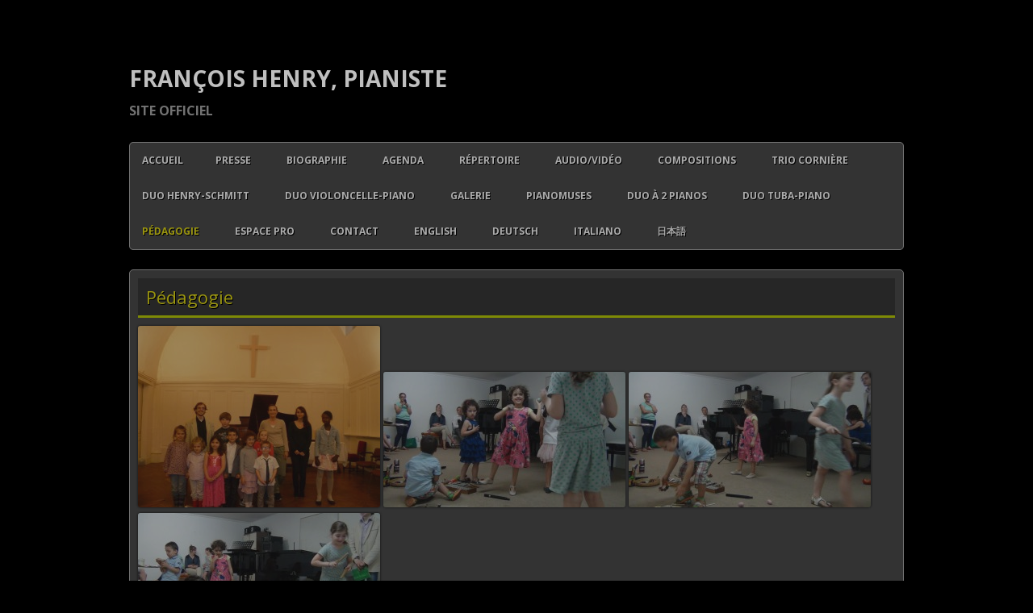

--- FILE ---
content_type: text/html; charset=UTF-8
request_url: http://francoishenry.fr/pedagogie/
body_size: 6610
content:
<!DOCTYPE html>
<!--[if IE 7]>
<html class="ie ie7" lang="fr-FR">
<![endif]-->
<!--[if IE 8]>
<html class="ie ie8" lang="fr-FR">
<![endif]-->
<!--[if !(IE 7) | !(IE 8)  ]><!-->
<html lang="fr-FR">
<!--<![endif]-->
<head>
<meta charset="UTF-8" />
<meta name="viewport" content="width=device-width" />
<title>Pédagogie | François Henry, pianiste</title>
<link rel="profile" href="http://gmpg.org/xfn/11" />
<link rel="pingback" href="http://francoishenry.fr/xmlrpc.php" />
<!--[if lt IE 9]>
<script src="http://francoishenry.fr/wp-content/themes/twentytwelve/js/html5.js" type="text/javascript"></script>
<![endif]-->
<link rel='dns-prefetch' href='//fonts.googleapis.com' />
<link rel='dns-prefetch' href='//s.w.org' />
<link rel="alternate" type="application/rss+xml" title="François Henry, pianiste &raquo; Flux" href="http://francoishenry.fr/feed/" />
<link rel="alternate" type="application/rss+xml" title="François Henry, pianiste &raquo; Flux des commentaires" href="http://francoishenry.fr/comments/feed/" />
		<script type="text/javascript">
			window._wpemojiSettings = {"baseUrl":"https:\/\/s.w.org\/images\/core\/emoji\/11.2.0\/72x72\/","ext":".png","svgUrl":"https:\/\/s.w.org\/images\/core\/emoji\/11.2.0\/svg\/","svgExt":".svg","source":{"concatemoji":"http:\/\/francoishenry.fr\/wp-includes\/js\/wp-emoji-release.min.js?ver=5.1.21"}};
			!function(e,a,t){var n,r,o,i=a.createElement("canvas"),p=i.getContext&&i.getContext("2d");function s(e,t){var a=String.fromCharCode;p.clearRect(0,0,i.width,i.height),p.fillText(a.apply(this,e),0,0);e=i.toDataURL();return p.clearRect(0,0,i.width,i.height),p.fillText(a.apply(this,t),0,0),e===i.toDataURL()}function c(e){var t=a.createElement("script");t.src=e,t.defer=t.type="text/javascript",a.getElementsByTagName("head")[0].appendChild(t)}for(o=Array("flag","emoji"),t.supports={everything:!0,everythingExceptFlag:!0},r=0;r<o.length;r++)t.supports[o[r]]=function(e){if(!p||!p.fillText)return!1;switch(p.textBaseline="top",p.font="600 32px Arial",e){case"flag":return s([55356,56826,55356,56819],[55356,56826,8203,55356,56819])?!1:!s([55356,57332,56128,56423,56128,56418,56128,56421,56128,56430,56128,56423,56128,56447],[55356,57332,8203,56128,56423,8203,56128,56418,8203,56128,56421,8203,56128,56430,8203,56128,56423,8203,56128,56447]);case"emoji":return!s([55358,56760,9792,65039],[55358,56760,8203,9792,65039])}return!1}(o[r]),t.supports.everything=t.supports.everything&&t.supports[o[r]],"flag"!==o[r]&&(t.supports.everythingExceptFlag=t.supports.everythingExceptFlag&&t.supports[o[r]]);t.supports.everythingExceptFlag=t.supports.everythingExceptFlag&&!t.supports.flag,t.DOMReady=!1,t.readyCallback=function(){t.DOMReady=!0},t.supports.everything||(n=function(){t.readyCallback()},a.addEventListener?(a.addEventListener("DOMContentLoaded",n,!1),e.addEventListener("load",n,!1)):(e.attachEvent("onload",n),a.attachEvent("onreadystatechange",function(){"complete"===a.readyState&&t.readyCallback()})),(n=t.source||{}).concatemoji?c(n.concatemoji):n.wpemoji&&n.twemoji&&(c(n.twemoji),c(n.wpemoji)))}(window,document,window._wpemojiSettings);
		</script>
		<style type="text/css">
img.wp-smiley,
img.emoji {
	display: inline !important;
	border: none !important;
	box-shadow: none !important;
	height: 1em !important;
	width: 1em !important;
	margin: 0 .07em !important;
	vertical-align: -0.1em !important;
	background: none !important;
	padding: 0 !important;
}
</style>
	<link rel='stylesheet' id='wp-block-library-css'  href='http://francoishenry.fr/wp-includes/css/dist/block-library/style.min.css?ver=5.1.21' type='text/css' media='all' />
<link rel='stylesheet' id='twentytwelve-fonts-css'  href='http://fonts.googleapis.com/css?family=Open+Sans:400italic,700italic,400,700&#038;subset=latin,latin-ext' type='text/css' media='all' />
<link rel='stylesheet' id='twentytwelve-style-css'  href='http://francoishenry.fr/wp-content/themes/blocomotwo/style.css?ver=5.1.21' type='text/css' media='all' />
<!--[if lt IE 9]>
<link rel='stylesheet' id='twentytwelve-ie-css'  href='http://francoishenry.fr/wp-content/themes/twentytwelve/css/ie.css?ver=20121010' type='text/css' media='all' />
<![endif]-->
<link rel='stylesheet' id='wp_edit_column-styles-css'  href='http://francoishenry.fr/wp-content/plugins/wp-edit/css/column-style.css?ver=5.1.21' type='text/css' media='all' />
<script type='text/javascript' src='http://francoishenry.fr/wp-includes/js/jquery/jquery.js?ver=1.12.4'></script>
<script type='text/javascript' src='http://francoishenry.fr/wp-includes/js/jquery/jquery-migrate.min.js?ver=1.4.1'></script>
<link rel='https://api.w.org/' href='http://francoishenry.fr/wp-json/' />
<link rel="EditURI" type="application/rsd+xml" title="RSD" href="http://francoishenry.fr/xmlrpc.php?rsd" />
<link rel="wlwmanifest" type="application/wlwmanifest+xml" href="http://francoishenry.fr/wp-includes/wlwmanifest.xml" /> 
<meta name="generator" content="WordPress 5.1.21" />
<link rel='shortlink' href='http://francoishenry.fr/?p=163' />
<link rel="alternate" type="application/json+oembed" href="http://francoishenry.fr/wp-json/oembed/1.0/embed?url=http%3A%2F%2Ffrancoishenry.fr%2Fpedagogie%2F" />
<link rel="alternate" type="text/xml+oembed" href="http://francoishenry.fr/wp-json/oembed/1.0/embed?url=http%3A%2F%2Ffrancoishenry.fr%2Fpedagogie%2F&#038;format=xml" />

<!-- All in One SEO Pack 2.2.2 by Michael Torbert of Semper Fi Web Design[300,343] -->
<meta name="description" itemprop="description" content="&nbsp; Vidéo de présentation du piano : https://youtu.be/-qpVf23Vwic Je souhaite avant tout partager et transmettre ma passion ainsi que les" />

<link rel="canonical" href="http://francoishenry.fr/pedagogie/" />
<!-- /all in one seo pack -->
	<style type="text/css" id="twentytwelve-header-css">
			.site-header h1 a,
		.site-header h2 {
			color: #ffffff;
		}
		</style>
	<style type="text/css" id="custom-background-css">
body.custom-background { background-color: #000000; background-image: url("http://francoishenry.fr/wp-content/uploads/2014/08/53426366a036211b67c21227.jpg"); background-position: center top; background-size: auto; background-repeat: no-repeat; background-attachment: fixed; }
</style>
	</head>

<body class="page-template-default page page-id-163 custom-background full-width custom-font-enabled single-author">
<div id="page" class="hfeed site">
	<header id="masthead" class="site-header" role="banner">
		<hgroup>
			<h1 class="site-title"><a href="http://francoishenry.fr/" title="François Henry, pianiste" rel="home">François Henry, pianiste</a></h1>
			<h2 class="site-description">Site Officiel</h2>
		</hgroup>

		<nav id="site-navigation" class="main-navigation" role="navigation">
			<h3 class="menu-toggle">Menu</h3>
			<a class="assistive-text" href="#content" title="Aller au contenu principal">Aller au contenu principal</a>
			<div class="nav-menu"><ul>
<li ><a href="http://francoishenry.fr/">Accueil</a></li><li class="page_item page-item-2484"><a href="http://francoishenry.fr/presse/">Presse</a></li>
<li class="page_item page-item-2"><a href="http://francoishenry.fr/biographie/">Biographie</a></li>
<li class="page_item page-item-16"><a href="http://francoishenry.fr/agenda/">Agenda</a></li>
<li class="page_item page-item-153"><a href="http://francoishenry.fr/repertoire/">Répertoire</a></li>
<li class="page_item page-item-25 page_item_has_children"><a href="http://francoishenry.fr/audiovideo/">Audio/Vidéo</a>
<ul class='children'>
	<li class="page_item page-item-132"><a href="http://francoishenry.fr/audiovideo/musiques-baroques/">Musiques baroques</a></li>
	<li class="page_item page-item-186"><a href="http://francoishenry.fr/audiovideo/musiques-classiques/">Musiques classiques</a></li>
	<li class="page_item page-item-28"><a href="http://francoishenry.fr/audiovideo/musiques-romantiques/">Musiques romantiques-</a></li>
	<li class="page_item page-item-188"><a href="http://francoishenry.fr/audiovideo/musiques-modernes/">Musiques modernes</a></li>
	<li class="page_item page-item-190"><a href="http://francoishenry.fr/audiovideo/musiques-contemporaines/">Musiques contemporaines</a></li>
	<li class="page_item page-item-192"><a href="http://francoishenry.fr/audiovideo/musique-de-chambre/">Musique de chambre</a></li>
	<li class="page_item page-item-194"><a href="http://francoishenry.fr/audiovideo/lieder-et-melodies/">Lieder, mélodies et chœur</a></li>
	<li class="page_item page-item-196"><a href="http://francoishenry.fr/audiovideo/avec-choeur/">avec orchestre</a></li>
	<li class="page_item page-item-198"><a href="http://francoishenry.fr/audiovideo/orchestrations-arrangements/">Orchestrations &#038; arrangements</a></li>
</ul>
</li>
<li class="page_item page-item-2005"><a href="http://francoishenry.fr/compositions/">Compositions</a></li>
<li class="page_item page-item-3462"><a href="http://francoishenry.fr/trio-corniere/">Trio Cornière</a></li>
<li class="page_item page-item-3486"><a href="http://francoishenry.fr/duo-henry-schmitt/">Duo Henry-Schmitt</a></li>
<li class="page_item page-item-1557"><a href="http://francoishenry.fr/duo-violoncelle-piano/">Duo Violoncelle-Piano</a></li>
<li class="page_item page-item-31"><a href="http://francoishenry.fr/galerie/">Galerie</a></li>
<li class="page_item page-item-159 page_item_has_children"><a href="http://francoishenry.fr/pianomuses/">Pianomuses</a>
<ul class='children'>
	<li class="page_item page-item-2266"><a href="http://francoishenry.fr/pianomuses/juin-2018/">vidéos juin 2018</a></li>
</ul>
</li>
<li class="page_item page-item-3499"><a href="http://francoishenry.fr/duo-a-2-pianos/">Duo à 2 pianos</a></li>
<li class="page_item page-item-1551"><a href="http://francoishenry.fr/duo-tuba-piano/">Duo tuba-piano</a></li>
<li class="page_item page-item-163 current_page_item"><a href="http://francoishenry.fr/pedagogie/" aria-current="page">Pédagogie</a></li>
<li class="page_item page-item-605"><a href="http://francoishenry.fr/espace-pro/">Espace Pro</a></li>
<li class="page_item page-item-173"><a href="http://francoishenry.fr/contact/">Contact</a></li>
<li class="page_item page-item-881"><a href="http://francoishenry.fr/english/">English</a></li>
<li class="page_item page-item-1716"><a href="http://francoishenry.fr/deutsch/">Deutsch</a></li>
<li class="page_item page-item-942"><a href="http://francoishenry.fr/italiano/">Italiano</a></li>
<li class="page_item page-item-1105"><a href="http://francoishenry.fr/%e6%97%a5%e6%9c%ac%e4%ba%ba/">日本語</a></li>
</ul></div>
		</nav><!-- #site-navigation -->

			</header><!-- #masthead -->

	<div id="main" class="wrapper">
	<div id="primary" class="site-content">
		<div id="content" role="main">

							
	<article id="post-163" class="post-163 page type-page status-publish hentry">
		<header class="entry-header">
												<h1 class="entry-title">Pédagogie</h1>
		</header>

		<div class="entry-content">
			<p><a href="http://francoishenry.fr/wp-content/uploads/2014/08/AUDITION-ELEVES-église-de-Béthanie-24-06-12.jpg"><img class="alignnone size-medium wp-image-164" src="http://francoishenry.fr/wp-content/uploads/2014/08/AUDITION-ELEVES-église-de-Béthanie-24-06-12-300x225.jpg" alt="AUDITION ELEVES (église de Béthanie) 24-06-12" width="300" height="225" srcset="http://francoishenry.fr/wp-content/uploads/2014/08/AUDITION-ELEVES-église-de-Béthanie-24-06-12-300x225.jpg 300w, http://francoishenry.fr/wp-content/uploads/2014/08/AUDITION-ELEVES-église-de-Béthanie-24-06-12-1024x768.jpg 1024w, http://francoishenry.fr/wp-content/uploads/2014/08/AUDITION-ELEVES-église-de-Béthanie-24-06-12-624x468.jpg 624w" sizes="(max-width: 300px) 100vw, 300px" /></a> <a href="http://francoishenry.fr/wp-content/uploads/2014/08/séance-déveil-musical-le-25-juin-2014-1.jpg"><img class="alignnone size-medium wp-image-165" src="http://francoishenry.fr/wp-content/uploads/2014/08/séance-déveil-musical-le-25-juin-2014-1-300x168.jpg" alt="séance d'éveil musical, le 25 juin 2014 (1)" width="300" height="168" srcset="http://francoishenry.fr/wp-content/uploads/2014/08/séance-déveil-musical-le-25-juin-2014-1-300x168.jpg 300w, http://francoishenry.fr/wp-content/uploads/2014/08/séance-déveil-musical-le-25-juin-2014-1-1024x576.jpg 1024w, http://francoishenry.fr/wp-content/uploads/2014/08/séance-déveil-musical-le-25-juin-2014-1-624x351.jpg 624w" sizes="(max-width: 300px) 100vw, 300px" /></a> <a href="http://francoishenry.fr/wp-content/uploads/2014/08/séance-déveil-musical-le-25-juin-2014-2.jpg"><img class="alignnone size-medium wp-image-166" src="http://francoishenry.fr/wp-content/uploads/2014/08/séance-déveil-musical-le-25-juin-2014-2-300x168.jpg" alt="séance d'éveil musical, le 25 juin 2014 (2)" width="300" height="168" srcset="http://francoishenry.fr/wp-content/uploads/2014/08/séance-déveil-musical-le-25-juin-2014-2-300x168.jpg 300w, http://francoishenry.fr/wp-content/uploads/2014/08/séance-déveil-musical-le-25-juin-2014-2-1024x576.jpg 1024w, http://francoishenry.fr/wp-content/uploads/2014/08/séance-déveil-musical-le-25-juin-2014-2-624x351.jpg 624w" sizes="(max-width: 300px) 100vw, 300px" /></a> <a href="http://francoishenry.fr/wp-content/uploads/2014/08/séance-déveil-musical-le-25-juin-2014-3.jpg"><img class="alignnone size-medium wp-image-167" src="http://francoishenry.fr/wp-content/uploads/2014/08/séance-déveil-musical-le-25-juin-2014-3-300x168.jpg" alt="séance d'éveil musical, le 25 juin 2014 (3)" width="300" height="168" srcset="http://francoishenry.fr/wp-content/uploads/2014/08/séance-déveil-musical-le-25-juin-2014-3-300x168.jpg 300w, http://francoishenry.fr/wp-content/uploads/2014/08/séance-déveil-musical-le-25-juin-2014-3-1024x576.jpg 1024w, http://francoishenry.fr/wp-content/uploads/2014/08/séance-déveil-musical-le-25-juin-2014-3-624x351.jpg 624w" sizes="(max-width: 300px) 100vw, 300px" /></a></p>
<p>&nbsp;</p>
<p>Vidéo de présentation du piano :</p>
<p><a href="https://youtu.be/-qpVf23Vwic">https://youtu.be/-qpVf23Vwic</a></p>
<hr />
<p style="text-align: justify;">Je souhaite avant tout partager et transmettre ma passion ainsi que les connaissances, découvertes et savoir-faire que j&rsquo;ai pu apprivoiser, et rien ne peut me faire plus plaisir en retour que de sentir votre motivation, votre désir croissants et votre évolution ! Pour cela, je m&rsquo;adresse à des personnes de tous niveaux, sans préférence pour un profil particulier plus qu&rsquo;un autre, chaque étape de l&rsquo;apprentissage révélant des questions cruciales sur les questions émanant de cette pratique. J&rsquo;apprends aussi beaucoup de mon côté par cet échange réciproque !<br />
N&rsquo;hésitez-pas à me contacter pour plus d&rsquo;informations ! A bientôt j&rsquo;espère !</p>
<p style="text-align: justify;">Précisions sur le contenu :<br />
&#8211; La durée du cours peut s&rsquo;adapter en fonction des disponibilités et des possibilités de chacun.<br />
&#8211; Confrontation conjointe de plusieurs méthodes ou recueils d&rsquo;exercices au cours des différents cours, afin de diversifier les approches. Tout en tendant à inscrire chaque évolution musicale dans un parcours balisé au niveau pédagogique, une place importante est laissée aux choix et aux orientations désirés par l&rsquo;élève.<br />
&#8211; Recherche de conciliation d&rsquo;une approche ludique avec la rigueur nécessaire à l&rsquo;acquisition des différentes notions successives (pour les enfants en particulier) ; approche globalisée du rapport au corps mis en mouvement avec l&rsquo;instrument, avec exercices corporels de rythmique et spatialisation en relation avec l&rsquo;écoute.<br />
&#8211; Pratique conjointe de morceaux du répertoire et d&rsquo;exercices à caractère pédagogique traitant de difficultés ciblées, et recours à certaines questions théoriques pour mieux comprendre de l&rsquo;intérieur l&rsquo;agencement des morceaux, ainsi que pour assimiler méthodiquement les différentes constituantes du langage musical.<br />
&#8211; Ouverture éventuelle sur l&rsquo;improvisation, l&rsquo;harmonisation ou le déchiffrage.<br />
&#8211; Développement chez l&rsquo;élève d&rsquo;un esprit critique sur son écoute, et de lui développer une méthodologie et une discipline dans son approche d&rsquo;une œuvre et de son travail, en vue de s&rsquo;autonomiser petit à petit.<br />
&#8211; Insistance sur la nécessité de donner un sens à chaque musique interprétée, en établissant un discours éloquent lié au vécu émotionnel de chacun.<br />
&#8211; Organisation chaque année de une ou deux auditions permettant aux élèves de ma classe de faire connaissance et de s&rsquo;écouter mutuellement, cela permet aussi d&rsquo;élargir le cadre de la pratique.</p>
<hr />
<p style="text-align: justify;">François Henry est l&rsquo;auteur de <strong>3 recueils de pièces pédagogiques</strong>, que vous pouvez commander au prix de 5€ chacun pour l&rsquo;envoi du fichier PDF, ou de 10€ pour une version éditée sur papier, en adressant votre demande par courriel à l&rsquo;adresse : « fpmhenry(a)gmail.com ».</p>
<p style="text-align: justify;">En voici détail du contenu :</p>
<p>&nbsp;</p>
<ul>
<li><strong>La fabuleuse épopée de Tarabanov, suite de 14 pièces pour piano d&rsquo;après un conte russe :</strong></li>
</ul>
<p>1. Une longue errance<br />
2. Un palais merveilleux<br />
3. Les femmes-cygnes<br />
4. Conversations à table<br />
5. L&rsquo;union<br />
6. Trois somptueux tapis<br />
7. Le roi charmé<br />
8. Les intentions maléfiques du roi<br />
9. En chemin avec Saoura<br />
10. Accablement<br />
11. En route vers les enfers avec le général<br />
12. Au fond du ravin<br />
13. Complainte du roi père<br />
14. Heureux dénouement</p>
<p>&nbsp;</p>
<ul>
<li><strong>Pièces brèves pour piano dédiées à l’apprentissage</strong> :</li>
</ul>
<p><em>Faciles :<br />
1 &#8211; Promenade<br />
2 &#8211; Pirouettes de toupies<br />
3 &#8211; Petite étude en do majeur<br />
4 &#8211; Les cloches de Pâques<br />
5 &#8211; La Chanson de Yanis<br />
Assez faciles :<br />
6 &#8211; Farfadets en parades<br />
7 &#8211; Exercice d’indépendance des doigts<br />
8 &#8211; Par les chemins d&rsquo;automne<br />
9 &#8211; Etude harmonique<br />
10 &#8211; Valse égarée<br />
11 &#8211; Rythme ternaire<br />
12 &#8211; Rythme de sicilienne<br />
13 &#8211; Main droite espiègle<br />
Moyenne difficulté :<br />
14 &#8211; Promenade swing<br />
15 &#8211; Danse boiteuse<br />
16 &#8211; Divertissement bulgare<br />
17 &#8211; Etude pour main droite seule<br />
18 &#8211; Ombres et silhouettes<br />
Assez difficiles :<br />
19 &#8211; Valse nostalgique<br />
20 &#8211; Pensées vagabondes<br />
21 &#8211; In Memoriam Isadora Duncan<br />
</em></p>
<p>&nbsp;</p>
<ul>
<li><strong>Pièces de musique de chambre dédiées à l’apprentissage :</strong></li>
</ul>
<p><em>&#8211; au piano :</em><br />
Plaisanterie, pour 4 mains<br />
Volte-face, pour 4 mains<br />
A six mains !<br />
Jeux sur 5 notes, pour 4 mains<br />
Danse nonchalante, pour 4 mains<br />
Ritournelle, pour 4 mains<br />
Nostalgie, pour 4 mains<br />
<em>&#8211; pour autres formations instrumentales :</em><br />
Barcarolle langoureuse, pour hautbois, violon et piano<br />
Marche vigoureuse, pour violon et piano<br />
Tendres paroles, pour flûte et piano</p>
<p>&nbsp;</p>
<p><a href="http://francoishenry.fr/wp-content/uploads/2014/08/11818145-0.jpg"><img class="alignnone size-medium wp-image-168" src="http://francoishenry.fr/wp-content/uploads/2014/08/11818145-0-212x300.jpg" alt="11818145-0" width="212" height="300" srcset="http://francoishenry.fr/wp-content/uploads/2014/08/11818145-0-212x300.jpg 212w, http://francoishenry.fr/wp-content/uploads/2014/08/11818145-0-724x1024.jpg 724w, http://francoishenry.fr/wp-content/uploads/2014/08/11818145-0-624x882.jpg 624w" sizes="(max-width: 212px) 100vw, 212px" /></a></p>
<hr />
					</div><!-- .entry-content -->
		<footer class="entry-meta">
					</footer><!-- .entry-meta -->
	</article><!-- #post -->
				
<div id="comments" class="comments-area">

	
	
	
</div><!-- #comments .comments-area -->			
		</div><!-- #content -->
	</div><!-- #primary -->


	</div><!-- #main .wrapper -->
<footer id="colophon" role="contentinfo">
    <div class="site-info">
        <a href="http://wordpress.org/" title="Plate-forme de publication personnelle à la pointe de la sémantique">Fièrement propulsé par WordPress</a>
        &amp; <a href="http://blocomo.com" title="Blocomo">Blocomo</a>    </div><!-- .site-info -->
</footer><!-- #colophon -->
</div><!-- #page -->

<script type='text/javascript' src='http://francoishenry.fr/wp-content/themes/twentytwelve/js/navigation.js?ver=20140318'></script>
<script type='text/javascript' src='http://francoishenry.fr/wp-includes/js/wp-embed.min.js?ver=5.1.21'></script>
</body>
</html>
<!-- Performance optimized by W3 Total Cache. Learn more: http://www.w3-edge.com/wordpress-plugins/

 Served from: francoishenry.fr @ 2026-01-21 03:31:52 by W3 Total Cache -->

--- FILE ---
content_type: text/css
request_url: http://francoishenry.fr/wp-content/themes/blocomotwo/style.css?ver=5.1.21
body_size: 2682
content:
/*
Theme Name:     BlocomoTwo
Theme URI:      http://blocomo.com/blocomotwo-theme/
Description:    Child-Theme of Twenty Twelve - The 2012 theme for WordPress is a fully responsive theme that looks great on any device. Features include a front page template with its own widgets, an optional display font, styling for post formats on both index and single views, and an optional no-sidebar page template. Make it yours with a custom menu, header image (which unlike its parent will display above the navigation area), and background. 
Author:         Christopher Bergmann
Author URI:     http://blocomo.com
Template:       twentytwelve
Version:        1.1
Tags: 		custom-background, custom-header, custom-menu, editor-style, featured-images, flexible-header, flexible-width, full-width-template, dark, black, microformats, one-column, post-formats, right-sidebar, rtl-language-support, sticky-post, theme-options, translation-ready, two-columns
License: 	GNU General Public License v2.0
License URI: 	http://www.gnu.org/licenses/gpl-2.0.html
*/

@import url("../twentytwelve/style.css");

body{
    background-color: #000;
    background-image: url(background.png);
    background-repeat: repeat;
    background-attachment: fixed;
    color: #e5e5e5;
    text-shadow: 1px 1px 0px #000;
}

#page{
    background-color: transparent;
    opacity: 0.75;
    box-shadow: none;
}

a {
    color: #A9B807;
    transition: color 0.25s ease-in-out;
    -moz-transition: color 0.25s ease-in-out;
    -webkit-transition: color 0.25s ease-in-out;
    -o-transition: color 0.25s ease-in-out;
}

a:hover{
    color: #CEC716;
}

.main-navigation ul.nav-menu, .main-navigation div.nav-menu > ul {
    border: none;
}

.nav-menu{
    padding-left: 15px;
    padding-right: 15px;
    border: 1px solid #999999;
    border-radius: 5px; /* CSS3 */
    -moz-border-radius: 5px; /* Firefox */
    -webkit-border-radius: 5px; /* Safari, Chrome */
    -o-border-radius: 5px; /* Opera */
    -khtml-border-radius: 5px; /* Konqueror */
    transition: background 0.5s ease-in-out;
    -moz-transition: background 0.5s ease-in-out;
    -webkit-transition: background 0.5s ease-in-out;
    -o-transition: background 0.5s ease-in-out;
    box-shadow: 0 0 5px #000;
}

.nav-menu:hover{
    border: 1px solid #A9B807;
    background-color: #555555;
    box-shadow: 0 0 5px #999;
}

ul.children li.page_item a{
    padding-left: 15px;
    padding-right: 15px;
    border-left: 1px solid #A9B807;
    border-right: 1px solid #A9B807;
    border-color: #A9B807;
    transition: background 0.5s ease-in-out;
    -moz-transition: background 0.5s ease-in-out;
    -webkit-transition: background 0.5s ease-in-out;
    -o-transition: background 0.5s ease-in-out;
    background-color: #555;
    color: #e5e5e5;
}

ul.children li.page_item a:hover{
    background-color: #555555;
    color: #CEC716;
}

.current_page_ancestor > a, current_page_parent > a{
    color: #CEC716 !important;
}

header.site-header{
    padding-bottom: 0;
}

header a{
    color: #A9B807;
}

header a:hover {
    color: #CEC716;
}

header.site-header h1.site-title{
    font-size: 28px;
    text-transform: uppercase;
}

#page header h2{
    font-size: 16px;
    color: #999999;
    text-transform: uppercase;
    font-weight: bold;
}

.site-header h1 a,
.site-header h2 a{
    color: #A9B807;
    transition: color 0.25s ease-in-out;
    -moz-transition: color 0.25s ease-in-out;
    -webkit-transition: color 0.25s ease-in-out;
    -o-transition: color 0.25s ease-in-out;
}

.site-header h1 a:hover,
.site-header h2 a:hover {
    color: #CEC716;
}

.main-navigation{
    background-color: #444;
    border-radius: 5px; /* CSS3 */
    -moz-border-radius: 5px; /* Firefox */
    -webkit-border-radius: 5px; /* Safari, Chrome */
    -o-border-radius: 5px; /* Opera */
    -khtml-border-radius: 5px; /* Konqueror */
}

.main-navigation li a{
    color: #e5e5e5;
    font-weight: bold;
    transition: color 0.25s ease-in-out;
    -moz-transition: color 0.25s ease-in-out;
    -webkit-transition: color 0.25s ease-in-out;
    -o-transition: color 0.25s ease-in-out;
}

.main-navigation li a:hover {
    color: #CEC716;
}

.current_page_item > a{
    color: #CEC716 !important; 
}

#main article{
    padding: 10px;
    padding: 0.714285714rem;
    border-radius: 5px; /* CSS3 */
    -moz-border-radius: 5px; /* Firefox */
    -webkit-border-radius: 5px; /* Safari, Chrome */
    -o-border-radius: 5px; /* Opera */
    -khtml-border-radius: 5px; /* Konqueror */
    transition: background 0.5s ease-in-out;
    -moz-transition: background 0.5s ease-in-out;
    -webkit-transition: background 0.5s ease-in-out;
    -o-transition: background 0.5s ease-in-out;
    box-shadow: 0 0 5px #000;
}

#main article:hover{
    border: 1px solid #A9B807;
    background-color: #555555;
    box-shadow: 0 0 5px #999;
}

article.format-aside .aside {
    background: none;
    border-left: 22px solid #A9B807;
    color: #e5e5e5 !important;
}

article.format-aside .aside .entry-title {
    display: none;
}

article.format-aside .aside .entry-content p {
    color: #e5e5e5 !important;
}

#secondary aside{
    padding: 5px;
    padding: 0.357142857rem;
    border-radius: 5px; /* CSS3 */
    -moz-border-radius: 5px; /* Firefox */
    -webkit-border-radius: 5px; /* Safari, Chrome */
    -o-border-radius: 5px; /* Opera */
    -khtml-border-radius: 5px; /* Konqueror */
}

#secondary aside ul{
    padding-left: 5px;
    padding-left: 0.357142857rem;
}

#secondary aside form{
    padding: 5px;
    padding: 0.357142857rem;
}

.site-content article {
    margin-bottom: 24px;
    margin-bottom: 1.714285714rem;
    border: 1px solid #999999;
    background-color: #444;
}

article a {
    color: #A9B807;
}

.entry-title {
    background-color: #333;
    padding: 10px;
    padding: 0.714285714rem;
    border-bottom: 3px solid #A9B807;
    margin: 0;
    color: #CEC716;
}

.entry-title a{
    color: #A9B807;
}

.entry-title a:hover{
    color: #CEC716;
}

.entry-header{
    padding: 0;
    margin: 0;
}

.entry-header .comments-link{
    margin-top: 10px;
    margin-top: 0.714285714rem;
}

.entry-content{
    margin: 0;
    padding-top: 10px;
    padding-top: 0.714285714rem;
}

.entry-content p{
    margin-bottom: 0;
}

.entry-summary{
    margin: 0;
    padding-top: 10px;
    padding-top: 0.714285714rem;
}

.entry-summary p{
    margin-bottom: 0;
}

.entry-content img, .comment-content img, .widget img, img.header-image, .author-avatar img, img.wp-post-image, .avatar {
    opacity: 0.75;
    transition: all 0.5s ease-in-out;
    -moz-transition: all 0.5s ease-in-out;
    -webkit-transition: all 0.5s ease-in-out;
    -o-transition: all 0.5s ease-in-out;
    box-shadow: 0 0 3px #000;
    -moz-box-shadow: 0 0 3px #000;
}

.entry-content img:hover, .comment-content img:hover, .widget img:hover, img.header-image:hover, .author-avatar img:hover, img.wp-post-image:hover, .avatar:hover {
    opacity: 1.0;
    box-shadow: 0 0 6px #000;
    -moz-box-shadow: 0 0 6px #000;
}

.entry-content table, .comment-content table {
    border-bottom: 1px solid #A9B807;
    color: #e5e5e5;
}

.entry-content td, .comment-content td {
    border-top: 1px solid #A9B807;
    background-color: #333;
    padding-left: 5px;
}

.entry-content th, .comment-content th {
    color: #A9B807;
    background-color: #333;
    border-bottom: 2px solid #A9B807;
    padding-left: 5px;
}

.entry-content blockquote, .comment-content blockquote {
    background-color: #333;
}

.wp-caption .wp-caption-text, .gallery-caption, .entry-caption {
    color: #999;
}

pre {
    color: #e5e5e5 !important;
}

footer.entry-meta {
    margin-top: 10px;
    margin-top: 0.714285714rem;
    color: #999999;
    background-color: #333;
    padding: 10px;
    border-top: 3px solid #A9B807;
}

li.bypostauthor cite span {	
    color: #999999;
    background-color: #e5e5e5;
    border: 1px solid #c00000;	
}

.comments-link a,
.entry-meta a{
    color: #999999;
}

.comments-link a:hover,
.entry-meta a:hover {
    color: #CEC716;
}

.comments-area article header a:hover {
    color: #CEC716;
}

a.comment-reply-link:hover,
a.comment-edit-link:hover {
    color: #CEC716;
}

.nav-single + .comments-area,
#comment-nav-above {
    margin: 24px 0;
    margin: 1.714285714rem 0;
}

#respond {
    margin-top: 24px;
    margin-top: 1.714285714rem;
}

.comments-title{
    margin-bottom: 10px;
    margin-bottom: 0.714285714rem;
}

.comments-area article header{
    margin-bottom: 10px;
    margin-bottom: 0.714285714rem;
}

.comment-content p{
    margin: 0;
    padding-top: 10px;
    padding-top: 0.714285714rem;
}

h1.page-title{
    color: #999;
}

.widget-title{
    background-color: #333;
    padding-left: 5px;
    padding-left: 0.357142857rem;
}

.widget-area .widget {
    margin-bottom: 24px;				   
    margin-bottom: 1.71428571rem;
    background-color: #444;
    border: 1px solid #999999;
    transition: background 0.5s ease-in-out;
    -moz-transition: background 0.5s ease-in-out;
    -webkit-transition: background 0.5s ease-in-out;
    -o-transition: background 0.5s ease-in-out;
    box-shadow: 0 0 5px #000;
}

.widget-area .widget:hover{
    border: 1px solid #A9B807;
    background-color: #555555;
    box-shadow: 0 0 5px #999;
}

.widget-area .widget h3{
    margin-bottom: 0px;
    border-bottom: 2px solid #A9B807;
    color: #A9B807;
}

.widget-area .widget a {
    color: #e5e5e5;
    transition: color 0.25s ease-in-out;
    -moz-transition: color 0.25s ease-in-out;
    -webkit-transition: color 0.25s ease-in-out;
    -o-transition: color 0.25s ease-in-out;
}

.widget-area .widget a:hover {
    color: #CEC716;
}

footer[role="contentinfo"]{
    border: 1px solid #999999;
    background-color: #333;
    padding-left: 10px;
    padding-right: 10px;
    border-radius: 5px; /* CSS3 */
    -moz-border-radius: 5px; /* Firefox */
    -webkit-border-radius: 5px; /* Safari, Chrome */
    -o-border-radius: 5px; /* Opera */
    -khtml-border-radius: 5px; /* Konqueror */
    transition: background 0.5s ease-in-out;
    -moz-transition: background 0.5s ease-in-out;
    -webkit-transition: background 0.5s ease-in-out;
    -o-transition: background 0.5s ease-in-out;
    box-shadow: 0 0 5px #000;
}

footer[role="contentinfo"]:hover{
    border: 1px solid #A9B807;
    background-color: #555555;
    box-shadow: 0 0 5px #999;
}

.archive-header, .page-header {
    border-bottom: 2px solid #A9B807;
}

.archive-title{
    color: #999;
}

footer[role="contentinfo"] a{
    color: #999;
}

footer[role="contentinfo"] a:hover {
    color: #CEC716;
}

input, textarea {
    border: 1px solid #999;
    border-radius: 5px;
    background-color: #333;
    color: #e5e5e5;
    transition: all 0.5s ease-in-out;
    -moz-transition: all 0.5s ease-in-out;
    -webkit-transition: all 0.5s ease-in-out;
    -o-transition: all 0.5s ease-in-out;
    box-shadow: 0 0 5px #000;
}

input:hover, textarea:hover{
    border: 1px solid #A9B807;
    background-color: #444;
    box-shadow: 0 0 5px #999;
}

input:focus, textarea:focus{
    border: 1px solid #A9B807;
    background-color: #444;
    box-shadow: 0 0 5px #999;
}

/* Comments */

.comments-area article header {
    background-color: #333;
    padding: 10px;
    border-bottom: 2px solid #A9B807;
}

.comments-area article header cite a {
    color: #A9B807;
}

.comments-area article header a {
    color: #CEC716;
}

.comments-area article header time {
    color: #999;
}

.comments-area article header cite, .comments-area article header time {
    margin-left: 4.07143rem;
}

.comment-content p {
    padding-bottom: 0.714286rem;
}

a.comment-reply-link, a.comment-edit-link {
    color: #999;
}

a.comment-reply-link:hover, a.comment-edit-link:hover {
    color: #CEC716;
}

.reply{
    background-color: #333;
    padding-top: 5px;
    padding-left: 10px;
    padding-right: 10px;
    padding-bottom: 5px;
    border-top: 2px solid #A9B807;
    margin-top: 0.714286rem;
}

#respond form p.form-allowed-tags {
    color: #999;
}

/* Buttons */

.menu-toggle, 
input[type="submit"], 
input[type="button"], 
input[type="reset"], 
article.post-password-required input[type="submit"], 
li.bypostauthor cite span {
    background-color: #444;
    background-image: -moz-linear-gradient(#999 0%, #444 100%);
    background-image: -webkit-linear-gradient(#999 0%, #444 100%);
    background-image: -o-linear-gradient(#999 0%, #444 100%);
    background-image: linear-gradient(#999 0%, #444 100%);
    background-repeat: repeat-x;
    border: 1px solid #999;
    border-radius: 5px;
    color: #e5e5e5;
    text-shadow: 1px 1px 0px #000;
    font-weight: bold;
    transition: all 0.5s ease-in-out;
    -moz-transition: all 0.5s ease-in-out;
    -webkit-transition: all 0.5s ease-in-out;
    -o-transition: all 0.5s ease-in-out;
}

.menu-toggle:hover, 
input[type="submit"]:hover, 
input[type="button"]:hover, 
input[type="reset"]:hover, 
article.post-password-required input[type="submit"]:hover{
    background-color: #444;
    background-image: -moz-linear-gradient(#444 0%, #999 100%);  
    background-image: -webkit-linear-gradient(#444 0%, #999 100%);
    background-image: -o-linear-gradient(#444 0%, #999 100%);
    background-image: linear-gradient(#444 0%, #999 100%);
    background-repeat: repeat-x;
    color: #CEC716;
}

.menu-toggle:active, .menu-toggle.toggled-on, button:active, input[type="submit"]:active, input[type="button"]:active, input[type="reset"]:active {
    background-color: #444;
    background-image: -moz-linear-gradient(#444 0%, #999 100%);  
    background-image: -webkit-linear-gradient(#444 0%, #999 100%);
    background-image: -o-linear-gradient(#444 0%, #999 100%);
    background-image: linear-gradient(#444 0%, #999 100%);
    background-repeat: repeat-x;
    box-shadow: none;
    color: #CEC716;
    border: 1px solid #999;
    border-radius: 5px;
}

img.header-image{
    border: 1px solid #999999;
    border-radius: 5px; /* CSS3 */
    -moz-border-radius: 5px; /* Firefox */
    -webkit-border-radius: 5px; /* Safari, Chrome */
    -o-border-radius: 5px; /* Opera */
    -khtml-border-radius: 5px; /* Konqueror */
    box-shadow: 0 0 5px #000;
}

img.header-image:hover{
    border-color: #A9B807;
    box-shadow: 0 0 5px #999;
}


/* Max width of 600 pixels. */
@media screen and (max-width: 600px) {
    .main-navigation ul.nav-menu.toggled-on {
        border: none;
        box-shadow: none;
        background: none;
    }   
    .main-navigation ul.nav-menu.toggled-on:hover {
        border: none;
        box-shadow: none;
        background: none;
    }   
}


